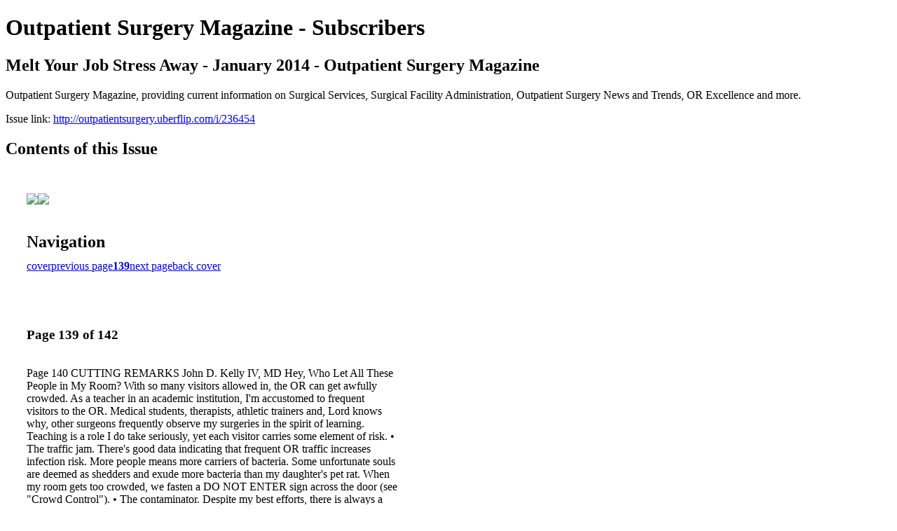

--- FILE ---
content_type: text/html; charset=UTF-8
request_url: http://outpatientsurgery.uberflip.com/i/236454-melt-your-job-stress-away-january-2014-outpatient-surgery-magazine/139
body_size: 14719
content:
<!DOCTYPE html PUBLIC "-//W3C//DTD XHTML 1.0 Transitional//EN" "http://www.w3.org/TR/xhtml1/DTD/xhtml1-transitional.dtd">

<html xmlns="http://www.w3.org/1999/xhtml" xml:lang="en" lang="en" xmlns:og="http://ogp.me/ns#" xmlns:fb="https://www.facebook.com/2008/fbml">
    	<head>
        <!-- Google Tag Manager -->
<script nonce="GY8sHEoqaRmbZXq8oFO_u9Em" data-functionality-name="GOOGLETAGMANAGER">(function(w,d,s,l,i){w[l]=w[l]||[];w[l].push({'gtm.start':
new Date().getTime(),event:'gtm.js'});var f=d.getElementsByTagName(s)[0],
j=d.createElement(s),dl=l!='dataLayer'?'&l='+l:'';j.async=true;j.src=
'https://www.googletagmanager.com/gtm.js?id='+i+dl;f.parentNode.insertBefore(j,f);
})(window,document,'script','dataLayer','GTM-TNXLSG');</script>
<!-- End Google Tag Manager -->
<link rel="apple-touch-icon" type="image/png" sizes="57x57" href="https://content.cdntwrk.com/favicons/dD0xNDg5MjQmY21kPWZhdmljb24mdmVyc2lvbj0xNTkzNTM3MDc4JmV4dD1wbmcmc2l6ZT01NyZzaWc9Y2QyNDMxNWEwZTBkOWJmMzUwNjZiMmI5MTYxYmY0YWY%253D/favicon.png"><link rel="apple-touch-icon" type="image/png" sizes="72x72" href="https://content.cdntwrk.com/favicons/dD0xNDg5MjQmY21kPWZhdmljb24mdmVyc2lvbj0xNTkzNTM3MDc4JmV4dD1wbmcmc2l6ZT03MiZzaWc9ZGY3ZTVmOWRkOGM3ZjMyYjcwNmQ0ODA2N2NkOTU5ZmY%253D/favicon.png"><link rel="apple-touch-icon" type="image/png" sizes="114x114" href="https://content.cdntwrk.com/favicons/dD0xNDg5MjQmY21kPWZhdmljb24mdmVyc2lvbj0xNTkzNTM3MDc4JmV4dD1wbmcmc2l6ZT0xMTQmc2lnPTRhMzdkZjg5MDU1ODMxNWIzNmQ0MWY0YzhkNTkxMTg2/favicon.png"><link rel="apple-touch-icon" type="image/png" sizes="144x144" href="https://content.cdntwrk.com/favicons/dD0xNDg5MjQmY21kPWZhdmljb24mdmVyc2lvbj0xNTkzNTM3MDc4JmV4dD1wbmcmc2l6ZT0xNDQmc2lnPTYwMWQzMTBlMjY0ODIxNTljODNmNzI5YjFlYjM2Yjkx/favicon.png"><link rel="apple-touch-icon" type="image/png" sizes="180x180" href="https://content.cdntwrk.com/favicons/dD0xNDg5MjQmY21kPWZhdmljb24mdmVyc2lvbj0xNTkzNTM3MDc4JmV4dD1wbmcmc2l6ZT0xODAmc2lnPTE2ZjE0ZDFkZDMxYWRhMGI1OWQ1YmFjNTNkYjg0MGE0/favicon.png"><link rel="icon" type="image/png" sizes="16x16" href="https://content.cdntwrk.com/favicons/dD0xNDg5MjQmY21kPWZhdmljb24mdmVyc2lvbj0xNTkzNTM3MDc4JmV4dD1wbmcmc2l6ZT0xNiZzaWc9Y2RjMGRlN2YyOWY2OWYzNmQxMjdiYWRlMzcyMWYyOTk%253D/favicon.png"><link rel="icon" type="image/png" sizes="32x32" href="https://content.cdntwrk.com/favicons/dD0xNDg5MjQmY21kPWZhdmljb24mdmVyc2lvbj0xNTkzNTM3MDc4JmV4dD1wbmcmc2l6ZT0zMiZzaWc9MGE4ZjExNWFmMDJjM2ZhMjVhYWQzZTE3MjA5YWRiM2E%253D/favicon.png"><link rel="icon" type="image/png" sizes="96x96" href="https://content.cdntwrk.com/favicons/dD0xNDg5MjQmY21kPWZhdmljb24mdmVyc2lvbj0xNTkzNTM3MDc4JmV4dD1wbmcmc2l6ZT05NiZzaWc9NDhiNzAzY2NmNjA1MWZkMGMyZDBlZTkwZTI2YTMyOGQ%253D/favicon.png"><link rel="icon" type="image/png" sizes="128x128" href="https://content.cdntwrk.com/favicons/dD0xNDg5MjQmY21kPWZhdmljb24mdmVyc2lvbj0xNTkzNTM3MDc4JmV4dD1wbmcmc2l6ZT0xMjgmc2lnPTY3NzNlYzU2OGE0NTY2ODQ0NTFmOWZkY2JjZGMwNmMy/favicon.png"><link rel="icon" type="image/png" sizes="195x195" href="https://content.cdntwrk.com/favicons/dD0xNDg5MjQmY21kPWZhdmljb24mdmVyc2lvbj0xNTkzNTM3MDc4JmV4dD1wbmcmc2l6ZT0xOTUmc2lnPTQwNjc4YWIzODQ2ZGFiMTQ3ZTQ2YmFmZDlkNmM5YzE3/favicon.png"><meta name="msapplication-TileImage" content="https://content.cdntwrk.com/favicons/dD0xNDg5MjQmY21kPWZhdmljb24mdmVyc2lvbj0xNTkzNTM3MDc4JmV4dD1wbmcmc2l6ZT0xNDQmc2lnPTYwMWQzMTBlMjY0ODIxNTljODNmNzI5YjFlYjM2Yjkx/favicon.png"><!--[if IE]><link rel="shortcut icon" type="image/x-icon" href="https://content.cdntwrk.com/favicons/dD0xNDg5MjQmY21kPWZhdmljb24mdmVyc2lvbj0xNTkzNTM3MDc4JmV4dD1pY28mc2lnPTI0NWY3YzdhZTcwYmE3MDUyOWM0Njc0MmM2NDQ2Yjdk/favicon.ico"><![endif]-->		<meta charset="utf-8">
				<meta name="description" content="Outpatient Surgery Magazine, providing current information on Surgical Services, Surgical Facility Administration, Outpatient Surgery News and Trends, OR Excellence and more." />
		<meta name="keywords" content="Surgical Services, Surgical Facility Administration, Outpatient Surgery News and Trends, OR Excellence, Pain Management, Infection Control, Surgical Instruments, Healthcare Information Technology, Eye Surgery, Anesthesia, Orthopedics, ENT" />
		
		
		<title>Outpatient Surgery Magazine - Subscribers - Melt Your Job Stress Away - January 2014 - Outpatient Surgery Magazine</title>
		
		<meta itemprop="image" content="https://content.cdntwrk.com/files/aT0yMzY0NTQmcD0xMzkmdj0yJmNtZD12JnNpZz03MTI0YzM2MWRhMjYwOThlYTFhYmM5MjgxYTA2MDI1Zg%253D%253D/-w-450-80.jpg"><meta property="og:image" content="https://content.cdntwrk.com/files/aT0yMzY0NTQmcD0xMzkmdj0yJmNtZD12JnNpZz03MTI0YzM2MWRhMjYwOThlYTFhYmM5MjgxYTA2MDI1Zg%253D%253D/-w-450-80.jpg"/><meta itemprop="image" content="https://content.cdntwrk.com/files/aT0yMzY0NTQmcD0xNDAmdj0yJmNtZD12JnNpZz0xNGQ5YTk2YWFmNjYwODBjNmNjMjAyMjM4YmEwZjA0Nw%253D%253D/-w-450-80.jpg"><meta property="og:image" content="https://content.cdntwrk.com/files/aT0yMzY0NTQmcD0xNDAmdj0yJmNtZD12JnNpZz0xNGQ5YTk2YWFmNjYwODBjNmNjMjAyMjM4YmEwZjA0Nw%253D%253D/-w-450-80.jpg"/>	</head>

	<body>
	    <!-- Google Tag Manager (noscript) -->
<noscript><iframe data-functionality-name="GOOGLETAGMANAGER" src="https://www.googletagmanager.com/ns.html?id=GTM-TNXLSG"
height="0" width="0" style="display:none;visibility:hidden" sandbox="allow-scripts allow-same-origin allow-forms allow-popups allow-popups-to-escape-sandbox allow-presentation allow-downloads allow-top-navigation-by-user-activation allow-modals"></iframe></noscript>
<!-- End Google Tag Manager (noscript) -->
<h1>Outpatient Surgery Magazine - Subscribers</h1>
<h2>Melt Your Job Stress Away - January 2014 - Outpatient Surgery Magazine</h2>

<p>Outpatient Surgery Magazine, providing current information on Surgical Services, Surgical Facility Administration, Outpatient Surgery News and Trends, OR Excellence and more.</p>
<p>Issue link: <a href="http://outpatientsurgery.uberflip.com/i/236454">http://outpatientsurgery.uberflip.com/i/236454</a></p>

<h2>Contents of this Issue</h2>
<div style='float:left;clear:none;margin:30px;width:960px;'><div class='issue-img-wrapper'><img id='issue-img-1' src='https://content.cdntwrk.com/files/aT0yMzY0NTQmcD0xMzkmdj0yJmNtZD12JnNpZz03MTI0YzM2MWRhMjYwOThlYTFhYmM5MjgxYTA2MDI1Zg%253D%253D/-w-450-80.jpg'/><img id='issue-img-2' src='https://content.cdntwrk.com/files/aT0yMzY0NTQmcD0xNDAmdj0yJmNtZD12JnNpZz0xNGQ5YTk2YWFmNjYwODBjNmNjMjAyMjM4YmEwZjA0Nw%253D%253D/-w-450-80.jpg'/></div><h2 style="clear:both;padding-top:20px;margin-bottom:12px;text-align:left">Navigation</h2><div class='btn-group' id='navigation'><a class="btn" title="Outpatient Surgery Magazine - Subscribers - Melt Your Job Stress Away - January 2014 - Outpatient Surgery Magazine page 0 " href="http://outpatientsurgery.uberflip.com/i/236454">cover</a><a rel="prev" class="btn" title="Outpatient Surgery Magazine - Subscribers - Melt Your Job Stress Away - January 2014 - Outpatient Surgery Magazine page 138" href="http://outpatientsurgery.uberflip.com/i/236454/138">previous page</a><a class='btn active' href='#'><strong>139</strong></a><a rel="next" class="btn" title="Outpatient Surgery Magazine - Subscribers - Melt Your Job Stress Away - January 2014 - Outpatient Surgery Magazine page 140" href="http://outpatientsurgery.uberflip.com/i/236454/140">next page</a><a class="btn" title="Outpatient Surgery Magazine - Subscribers - Melt Your Job Stress Away - January 2014 - Outpatient Surgery Magazine page 142" href="http://outpatientsurgery.uberflip.com/i/236454/142">back cover</a></div></div><div style='float:left;clear:none;text-align:left;margin:30px;width:550px'><h3> Page 139 of 142</h3><p><div style="max-height:300px;overflow-x:hidden;margin-bottom:30px;padding-right:20px;"><p>Page 140

CUTTING REMARKS
John D. Kelly IV, MD

Hey, Who Let All These People in My Room?
With so many visitors allowed in, the OR can get awfully crowded.

As a teacher in an academic
institution, I'm accustomed
to frequent visitors to the
OR. Medical students, therapists,
athletic trainers and, Lord knows
why, other surgeons frequently
observe my surgeries in the spirit
of learning. Teaching is a role I do
take seriously, yet each visitor carries some element of risk.
• The traffic jam. There's good data indicating that frequent OR traffic
increases infection risk. More people means more carriers of bacteria.
Some unfortunate souls are deemed as shedders and exude more bacteria than my daughter's pet rat. When my room gets too crowded, we
fasten a DO NOT ENTER sign across the door (see &quot;Crowd Control&quot;).

• The contaminator. Despite my best efforts, there is always a looming
observer who saunters too close to the surgical field and touches
either my gown or one of my assistants. Ouch! Yes, I have a PhD in
sterility, and surgery is one discipline where it pays to have at least a
little obsessive compulsive disorder. We have a saying in orthopedics:
Infections are forever. Not entirely true, but close. After I politely reprimand the offender and don my sterile sleeve, I attempt to finish the
case and pray I won't have a repeat offender. I then reinforce to the
audience that the surgical no-fly zone is at least 3 feet away from me.
If the student has bad breath, it's 6 feet.
• The fainter. It happens every year: Some poor soul witnesses surgery</p></div><h2>Articles in this issue</h2><div style="max-height:200px;overflow-x:hidden;margin-bottom:30px;padding-right:20px;"><ul class='nav'>		<li><a href="http://outpatientsurgery.uberflip.com/i/236454/0" title="Read article: Outpatient Surgery Magazine: Cover">Outpatient Surgery Magazine: Cover</a></li>
			<li><a href="http://outpatientsurgery.uberflip.com/i/236454/5" title="Read article: Table of Contents: Features">Table of Contents: Features</a></li>
			<li><a href="http://outpatientsurgery.uberflip.com/i/236454/7" title="Read article: Table of Contents: Departments">Table of Contents: Departments</a></li>
			<li><a href="http://outpatientsurgery.uberflip.com/i/236454/9" title="Read article: Editor's Page: Career Mobility">Editor's Page: Career Mobility</a></li>
			<li><a href="http://outpatientsurgery.uberflip.com/i/236454/13" title="Read article: Ideas That Work: Recycling">Ideas That Work: Recycling</a></li>
			<li><a href="http://outpatientsurgery.uberflip.com/i/236454/16" title="Read article: Ideas That Work: Chat & Chew">Ideas That Work: Chat & Chew</a></li>
			<li><a href="http://outpatientsurgery.uberflip.com/i/236454/17" title="Read article: Ideas That Work: Color Codes">Ideas That Work: Color Codes</a></li>
			<li><a href="http://outpatientsurgery.uberflip.com/i/236454/18" title="Read article: Ideas That Work: Pre-Op Prep">Ideas That Work: Pre-Op Prep</a></li>
			<li><a href="http://outpatientsurgery.uberflip.com/i/236454/19" title="Read article: Ideas That Work: Deliver Rx Right To Recovery">Ideas That Work: Deliver Rx Right To Recovery</a></li>
			<li><a href="http://outpatientsurgery.uberflip.com/i/236454/20" title="Read article: Ideas That Work: Attention Grabbers">Ideas That Work: Attention Grabbers</a></li>
			<li><a href="http://outpatientsurgery.uberflip.com/i/236454/21" title="Read article: Safety: 7 Commonsense Checklist Enhancers">Safety: 7 Commonsense Checklist Enhancers</a></li>
			<li><a href="http://outpatientsurgery.uberflip.com/i/236454/25" title="Read article: Legal Update: What's In Your Employee Manual?">Legal Update: What's In Your Employee Manual?</a></li>
			<li><a href="http://outpatientsurgery.uberflip.com/i/236454/30" title="Read article: Business Advisor: Always Say "Yes!" to More Cases">Business Advisor: Always Say "Yes!" to More Cases</a></li>
			<li><a href="http://outpatientsurgery.uberflip.com/i/236454/37" title="Read article: Is the Stress Getting to You?">Is the Stress Getting to You?</a></li>
			<li><a href="http://outpatientsurgery.uberflip.com/i/236454/52" title="Read article: How Do You Warm Your Patients?">How Do You Warm Your Patients?</a></li>
			<li><a href="http://outpatientsurgery.uberflip.com/i/236454/58" title="Read article: Stop Overusing Opioids">Stop Overusing Opioids</a></li>
			<li><a href="http://outpatientsurgery.uberflip.com/i/236454/65" title="Read article: I Didn't Know My EMR Could Do That">I Didn't Know My EMR Could Do That</a></li>
			<li><a href="http://outpatientsurgery.uberflip.com/i/236454/71" title="Read article: Outpatient Adenotonsillectomy Is Possible">Outpatient Adenotonsillectomy Is Possible</a></li>
			<li><a href="http://outpatientsurgery.uberflip.com/i/236454/77" title="Read article: Evaluating Your Fluid Management Options">Evaluating Your Fluid Management Options</a></li>
			<li><a href="http://outpatientsurgery.uberflip.com/i/236454/84" title="Read article: 10 Strategies for Surface Disinfection">10 Strategies for Surface Disinfection</a></li>
			<li><a href="http://outpatientsurgery.uberflip.com/i/236454/95" title="Read article: Are Your Endoscopes Clean Enough?">Are Your Endoscopes Clean Enough?</a></li>
			<li><a href="http://outpatientsurgery.uberflip.com/i/236454/103" title="Read article: The Economics of Laser Cataract Surgery">The Economics of Laser Cataract Surgery</a></li>
			<li><a href="http://outpatientsurgery.uberflip.com/i/236454/111" title="Read article: Prevent Post-Hernia Chronic Pain">Prevent Post-Hernia Chronic Pain</a></li>
			<li><a href="http://outpatientsurgery.uberflip.com/i/236454/117" title="Read article: Thinking of Buying … Vein-Finding Technology">Thinking of Buying … Vein-Finding Technology</a></li>
			<li><a href="http://outpatientsurgery.uberflip.com/i/236454/128" title="Read article: Product News">Product News</a></li>
			<li><a href="http://outpatientsurgery.uberflip.com/i/236454/130" title="Read article: Anesthesia Alert: Q&A on Anesthesia Drug Shortages">Anesthesia Alert: Q&A on Anesthesia Drug Shortages</a></li>
			<li><a href="http://outpatientsurgery.uberflip.com/i/236454/135" title="Read article: Infection Control: From the OR to Central Sterile and Back Again">Infection Control: From the OR to Central Sterile and Back Again</a></li>
			<li><a href="http://outpatientsurgery.uberflip.com/i/236454/139" title="Read article: Cutting Remarks: Hey, Who Let All These People in My Room?">Cutting Remarks: Hey, Who Let All These People in My Room?</a></li>
			<li><a href="http://outpatientsurgery.uberflip.com/i/236454/141" title="Read article: Behind Closed Doors: California Nights">Behind Closed Doors: California Nights</a></li>
	</ul></div><h2>Archives of this issue</h2><a href='http://outpatientsurgery.uberflip.com/read/archives/i/148924/236454'>view archives of Outpatient Surgery Magazine - Subscribers - Melt Your Job Stress Away - January 2014 - Outpatient Surgery Magazine</a></div><div class='clr'></div>	</body>
</html>
